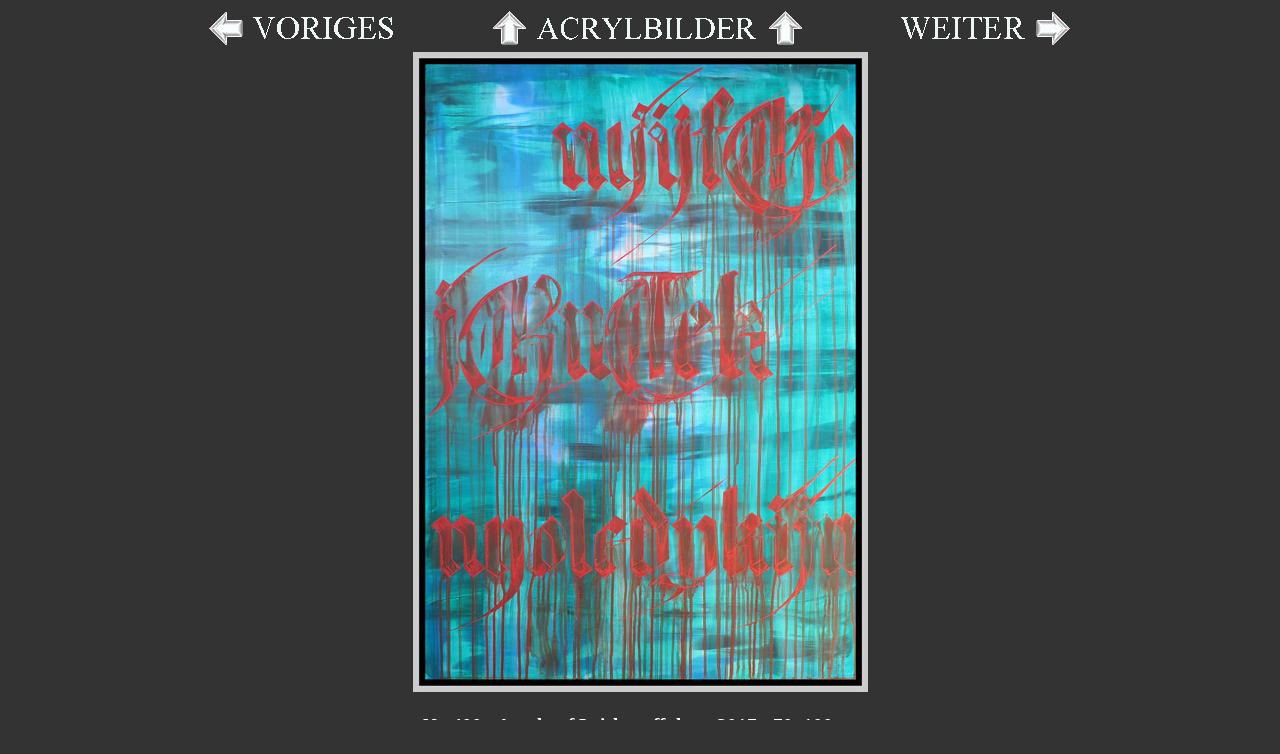

--- FILE ---
content_type: text/html
request_url: http://alb3rtz.de/Acryl/Acryl-Gross/400.html
body_size: 1180
content:
<HTML>
<HEAD>
<TITLE>Bild1</TITLE>
</HEAD>
<body bgcolor="#333333">

<center>



<table>
<tr>

<td><a href="420.html"><img src="../im/PFEIL-LINKS13.gif" width=35 hight=35 border=0></a>
</td>

<td><a href="420.html"><img src="../im/VORIGES13.gif" width=151 hight=35 border=0>
</td>

<td width=85 hight=35 border=0>
</td>

<td><a href="../Acrylbilder.html"><img src="../im/PFEIL-NACH OBEN13.gif" width=35 hight=35 border=0></a>
</td>

<td><a href="../Acrylbilder.html"><img src="../im/ACRYLBILDER13.gif" width=233 hight=35 border=0></a>
</td>

<td><a href="../Acrylbilder.html"><img src="../im/PFEIL-NACH OBEN13.gif" width=35 hight=35 border=0></a>
</td>

<td width=85 hight=35 border=0>
</td>

<td><a href="390.html"><img src="../im/WEITER13.gif" width=136 hight=35 border=0>
</td>

<td><a href="390.html"><img src="../im/PFEIL-RECHTS13.gif" width=35 hight=35 border=0></a>
</td>


</tr>
</table>


<table>
<tr>
<td><img src="../im/No.400 - Acryl auf Leichtstoffplatte-2017 - 70x100cm.jpg">
</td>
</tr>
</table>

<font COLOR="#FFFFFF"><H3>No.400 - Acryl auf Leichtstoffplatte-2017 - 70x100cm</H2></font>




</BODY>
</HTML>